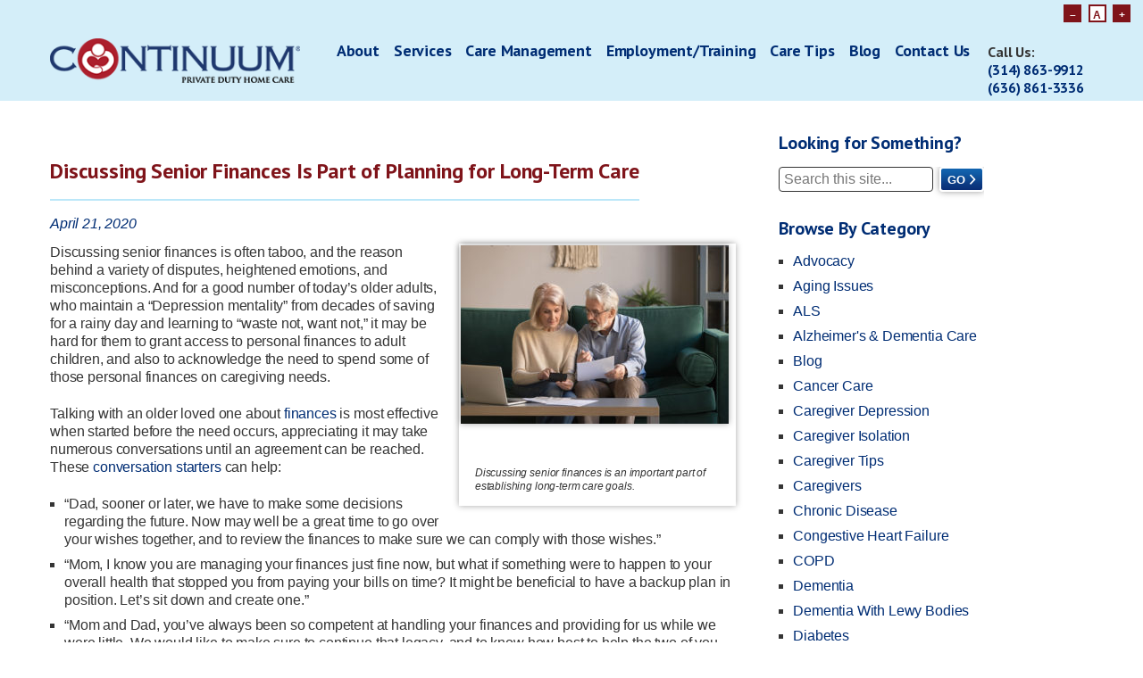

--- FILE ---
content_type: text/html; charset=UTF-8
request_url: https://www.continuumcare.com/discussing-senior-finances/
body_size: 10071
content:
<!doctype html><html lang="en-US" class="no-js"><head><meta charset="utf-8"><link media="all" href="https://www.continuumcare.com/wp-content/cache/autoptimize/css/autoptimize_5696ec2e07217c6d178ea7979c48bed7.css" rel="stylesheet"><title>Discussing Senior Finances | Senior Home Care Services</title><meta name='robots' content='index, follow, max-image-preview:large, max-snippet:-1, max-video-preview:-1' /><meta name="description" content="Discussing senior finances helps establish care goals. Learn more from our providers of senior home care St. Charles area families trust." /><link rel="canonical" href="https://www.continuumcare.com/discussing-senior-finances/" /><meta property="og:locale" content="en_US" /><meta property="og:type" content="article" /><meta property="og:title" content="Discussing Senior Finances | Senior Home Care Services" /><meta property="og:description" content="Discussing senior finances helps establish care goals. Learn more from our providers of senior home care St. Charles area families trust." /><meta property="og:url" content="https://www.continuumcare.com/discussing-senior-finances/" /><meta property="og:site_name" content="Home Care in St. Louis - Continuum Care" /><meta property="article:published_time" content="2020-04-21T12:06:23+00:00" /><meta property="article:modified_time" content="2020-10-19T19:30:31+00:00" /><meta property="og:image" content="https://www.continuumcare.com/wp-content/uploads/2020/04/senior-couple-reviewing-finances-300x200.jpg" /><meta name="author" content="continuumadmin" /><meta name="twitter:label1" content="Written by" /><meta name="twitter:data1" content="continuumadmin" /><meta name="twitter:label2" content="Est. reading time" /><meta name="twitter:data2" content="3 minutes" /> <script type="application/ld+json" class="yoast-schema-graph">{"@context":"https://schema.org","@graph":[{"@type":"WebPage","@id":"https://www.continuumcare.com/discussing-senior-finances/","url":"https://www.continuumcare.com/discussing-senior-finances/","name":"Discussing Senior Finances | Senior Home Care Services","isPartOf":{"@id":"https://www.continuumcare.com/#website"},"primaryImageOfPage":{"@id":"https://www.continuumcare.com/discussing-senior-finances/#primaryimage"},"image":{"@id":"https://www.continuumcare.com/discussing-senior-finances/#primaryimage"},"thumbnailUrl":"https://www.continuumcare.com/wp-content/uploads/2020/04/senior-couple-reviewing-finances-300x200.jpg","datePublished":"2020-04-21T12:06:23+00:00","dateModified":"2020-10-19T19:30:31+00:00","author":{"@id":"https://www.continuumcare.com/#/schema/person/cfecab513c780e16dbe2656a7e97e2e6"},"description":"Discussing senior finances helps establish care goals. Learn more from our providers of senior home care St. Charles area families trust.","breadcrumb":{"@id":"https://www.continuumcare.com/discussing-senior-finances/#breadcrumb"},"inLanguage":"en-US","potentialAction":[{"@type":"ReadAction","target":["https://www.continuumcare.com/discussing-senior-finances/"]}]},{"@type":"ImageObject","inLanguage":"en-US","@id":"https://www.continuumcare.com/discussing-senior-finances/#primaryimage","url":"https://www.continuumcare.com/wp-content/uploads/2020/04/senior-couple-reviewing-finances-300x200.jpg","contentUrl":"https://www.continuumcare.com/wp-content/uploads/2020/04/senior-couple-reviewing-finances-300x200.jpg"},{"@type":"BreadcrumbList","@id":"https://www.continuumcare.com/discussing-senior-finances/#breadcrumb","itemListElement":[{"@type":"ListItem","position":1,"name":"Home","item":"https://www.continuumcare.com/"},{"@type":"ListItem","position":2,"name":"Blog","item":"https://www.continuumcare.com/blog/"},{"@type":"ListItem","position":3,"name":"Discussing Senior Finances Is Part of Planning for Long-Term Care"}]},{"@type":"WebSite","@id":"https://www.continuumcare.com/#website","url":"https://www.continuumcare.com/","name":"Home Care in St. Louis - Continuum Care","description":"","potentialAction":[{"@type":"SearchAction","target":{"@type":"EntryPoint","urlTemplate":"https://www.continuumcare.com/?s={search_term_string}"},"query-input":{"@type":"PropertyValueSpecification","valueRequired":true,"valueName":"search_term_string"}}],"inLanguage":"en-US"},{"@type":"Person","@id":"https://www.continuumcare.com/#/schema/person/cfecab513c780e16dbe2656a7e97e2e6","name":"continuumadmin","image":{"@type":"ImageObject","inLanguage":"en-US","@id":"https://www.continuumcare.com/#/schema/person/image/","url":"https://secure.gravatar.com/avatar/9340b488c28ec8542daf18d235ae94a3533e73bab1d3bc96837e9867569f430c?s=96&d=mm&r=g","contentUrl":"https://secure.gravatar.com/avatar/9340b488c28ec8542daf18d235ae94a3533e73bab1d3bc96837e9867569f430c?s=96&d=mm&r=g","caption":"continuumadmin"},"url":"https://www.continuumcare.com/author/admin/"}]}</script> <link rel='dns-prefetch' href='//fonts.googleapis.com' /><link rel="alternate" title="oEmbed (JSON)" type="application/json+oembed" href="https://www.continuumcare.com/wp-json/oembed/1.0/embed?url=https%3A%2F%2Fwww.continuumcare.com%2Fdiscussing-senior-finances%2F" /><link rel="alternate" title="oEmbed (XML)" type="text/xml+oembed" href="https://www.continuumcare.com/wp-json/oembed/1.0/embed?url=https%3A%2F%2Fwww.continuumcare.com%2Fdiscussing-senior-finances%2F&#038;format=xml" /><link rel='stylesheet' id='mm-compiled-options-mobmenu-css' href='https://www.continuumcare.com/wp-content/cache/autoptimize/css/autoptimize_single_9298c554db8db14a65e37de268b294e3.css' type='text/css' media='all' /><link rel='stylesheet' id='mm-google-webfont-dosis-css' href='//fonts.googleapis.com/css?family=Dosis%3Ainherit%2C400&#038;subset=latin%2Clatin-ext&#038;ver=15949c5e52f8f0b26733af285c517411' type='text/css' media='all' /> <script type="text/javascript" src="https://www.continuumcare.com/wp-includes/js/jquery/jquery.min.js" id="jquery-core-js"></script> <link rel="https://api.w.org/" href="https://www.continuumcare.com/wp-json/" /><link rel="alternate" title="JSON" type="application/json" href="https://www.continuumcare.com/wp-json/wp/v2/posts/5436" /><link rel='shortlink' href='https://www.continuumcare.com/?p=5436' /><meta name="msvalidate.01" content="DF8AA49E306254C5BB61BFD55FAE6947" /> <script>window.dataLayer = window.dataLayer || [];</script>  <script>(function(a,s,y,n,c,h,i,d,e){s.className+=' '+y;
h.end=i=function(){s.className=s.className.replace(RegExp(' ?'+y),'')};
(a[n]=a[n]||[]).hide=h;setTimeout(function(){i();h.end=null},c);
})(window,document.documentElement,'async-hide','dataLayer',4000,{'GTM-MVZCGXR':true});</script>  <script>(function(i,s,o,g,r,a,m){i['GoogleAnalyticsObject']=r;i[r]=i[r]||function(){
(i[r].q=i[r].q||[]).push(arguments)},i[r].l=1*new Date();a=s.createElement(o),
m=s.getElementsByTagName(o)[0];a.async=1;a.src=g;m.parentNode.insertBefore(a,m)
})(window,document,'script','https://www.google-analytics.com/analytics.js','ga');

ga('create', 'UA-19759041-2', 'auto', {allowLinker: true}); //Insert GA Property ID
ga('require', 'GTM-MVZCGXR'); //Insert Optimize Container ID</script>  <script>(function(w,d,s,l,i){w[l]=w[l]||[];w[l].push({'gtm.start':
new Date().getTime(),event:'gtm.js'});var f=d.getElementsByTagName(s)[0],
j=d.createElement(s),dl=l!='dataLayer'?'&l='+l:'';j.async=true;j.src=
'https://www.googletagmanager.com/gtm.js?id='+i+dl;f.parentNode.insertBefore(j,f);
})(window,document,'script','dataLayer','GTM-PFXDSX3');</script>    <script>!function(f,b,e,v,n,t,s)
{if(f.fbq)return;n=f.fbq=function(){n.callMethod?
n.callMethod.apply(n,arguments):n.queue.push(arguments)};
if(!f._fbq)f._fbq=n;n.push=n;n.loaded=!0;n.version='2.0';
n.queue=[];t=b.createElement(e);t.async=!0;
t.src=v;s=b.getElementsByTagName(e)[0];
s.parentNode.insertBefore(t,s)}(window, document,'script',
'https://connect.facebook.net/en_US/fbevents.js');
fbq('init', '137363891589689');
fbq('track', 'PageView');</script> <noscript><img height="1" width="1" style="display:none"
src="https://www.facebook.com/tr?id=137363891589689&ev=PageView&noscript=1"
/></noscript>  <script>(function(h,o,t,j,a,r){
        h.hj=h.hj||function(){(h.hj.q=h.hj.q||[]).push(arguments)};
        h._hjSettings={hjid:3005058,hjsv:6};
        a=o.getElementsByTagName('head')[0];
        r=o.createElement('script');r.async=1;
        r.src=t+h._hjSettings.hjid+j+h._hjSettings.hjsv;
        a.appendChild(r);
    })(window,document,'https://static.hotjar.com/c/hotjar-','.js?sv=');</script> <meta http-equiv="x-ua-compatible" content="ie=edge"><meta name="viewport" content="width=device-width, initial-scale=1"><link rel="apple-touch-icon" href="/apple-touch-icon.png"><link rel="shortcut icon" href="favicon.ico" type="image/x-icon" /></head><body class="wp-singular post-template-default single single-post postid-5436 single-format-standard wp-theme-continuum mob-menu-slideout-over"> <!--[if lt IE 8]><p class="browserupgrade">You are using an <strong>outdated</strong> browser. Please <a href="http://browsehappy.com/">upgrade your browser</a> to improve your experience.</p> <![endif]--><header id="header"><div class="clearfix top-bar" id="scroll-here"><div class="wrap"><aside> <script type="text/javascript">//Specify affected tags. Add or remove from list
		var tgs = new Array('#headerh3','mainp','mainli','maina','maintd');
		//Specify spectrum of different font sizes
		var szs = new Array('100%','115%','125%');
		var startSz = 2;
		function ts( trgt,inc ) {
			if (!document.getElementById) return
			var d = document,cEl = null,sz = startSz,i,j,cTags;
			sz = inc;
			if ( sz < 0 ) sz = 0;
			if ( sz > 6 ) sz = 6;
			startSz = sz;
			if ( !( cEl = d.getElementById( trgt ) ) ) cEl = d.getElementsByTagName( trgt )[ 0 ];
			cEl.style.fontSize = szs[ sz ];
			for ( i = 0 ; i < tgs.length ; i++ ) {
				cTags = cEl.getElementsByTagName( tgs[ i ] );
				for ( j = 0 ; j < cTags.length ; j++ ) cTags[ j ].style.fontSize = szs[ sz ];
			}
		}</script> <ul><li> <a href="javascript:ts('body',0)" style="font-size:100%" title="">–</a>&nbsp;&nbsp;<a href="javascript:ts('body',1)" style="font-size:115%" title="">A</a>&nbsp;&nbsp;<a href="javascript:ts('body',2)" style="font-size:125%" title="">+</a>&nbsp;&nbsp;</li></ul></aside></div></div><div class="wrap hpad bottom-bar clearfix"><div class="header-left logo first"><h1 class="guide-title"> GUIDE Program</h1> <a href="https://www.continuumcare.com"> <img src="
 https://www.continuumcare.com/wp-content/uploads/2023/01/Continuum_PDHC_logo_lg_2023.png 
 " width="350" alt="
 Continuum Logo"/> </a></div><div class="header-right last"><div class="phone-numbers"> <span>Call Us:</span><br> <a href="tel:314863-9912">(314) 863-9912</a><br> <a href="tel:636861-3336">(636) 861-3336</a></div></div><div class="contact last right"></div><div class="main-menu first left"><nav id="nav"><ul id="menu-primary-menu" class="main-nav"><li id="menu-item-3687" class="menu-item menu-item-type-post_type menu-item-object-page menu-item-has-children menu-item-3687"><a href="https://www.continuumcare.com/about/">About</a><ul class="sub-menu"><li id="menu-item-3692" class="menu-item menu-item-type-post_type menu-item-object-page menu-item-3692"><a href="https://www.continuumcare.com/the-continuum-difference/">Why Choose Continuum?</a></li><li id="menu-item-3688" class="menu-item menu-item-type-post_type menu-item-object-page menu-item-3688"><a href="https://www.continuumcare.com/about/testimonials/">Testimonials</a></li><li id="menu-item-3689" class="menu-item menu-item-type-post_type menu-item-object-page menu-item-3689"><a href="https://www.continuumcare.com/faq/">FAQ</a></li><li id="menu-item-3690" class="menu-item menu-item-type-post_type menu-item-object-page menu-item-3690"><a href="https://www.continuumcare.com/in-the-news/">In The News</a></li><li id="menu-item-3691" class="menu-item menu-item-type-post_type menu-item-object-page menu-item-3691"><a href="https://www.continuumcare.com/in-the-news/awards/">Awards</a></li><li id="menu-item-4057" class="menu-item menu-item-type-post_type menu-item-object-page menu-item-4057"><a href="https://www.continuumcare.com/cities/">Service Area</a></li></ul></li><li id="menu-item-3693" class="menu-item menu-item-type-post_type menu-item-object-page menu-item-has-children menu-item-3693"><a href="https://www.continuumcare.com/services/">Services</a><ul class="sub-menu"><li id="menu-item-3694" class="menu-item menu-item-type-post_type menu-item-object-page menu-item-3694"><a href="https://www.continuumcare.com/services/personal-care/">Personal and Companion Care</a></li><li id="menu-item-7316" class="menu-item menu-item-type-post_type menu-item-object-page menu-item-7316"><a href="https://www.continuumcare.com/services/memory-care/">Memory Care – GUIDE Program</a></li><li id="menu-item-7317" class="menu-item menu-item-type-post_type menu-item-object-page menu-item-7317"><a href="https://www.continuumcare.com/24-hour-home-care/">24-Hour Home Care</a></li><li id="menu-item-7318" class="menu-item menu-item-type-post_type menu-item-object-page menu-item-7318"><a href="https://www.continuumcare.com/respite-care-services/">Respite Care</a></li><li id="menu-item-3695" class="menu-item menu-item-type-post_type menu-item-object-page menu-item-3695"><a href="https://www.continuumcare.com/services/st-louis-home-healthcare/">Nursing Care</a></li><li id="menu-item-7648" class="menu-item menu-item-type-post_type menu-item-object-page menu-item-7648"><a href="https://www.continuumcare.com/services/senior-transportation/">Senior Transportation Services</a></li><li id="menu-item-3697" class="menu-item menu-item-type-post_type menu-item-object-page menu-item-3697"><a href="https://www.continuumcare.com/services/retirement-community-support/">Retirement Community Support</a></li><li id="menu-item-3698" class="menu-item menu-item-type-post_type menu-item-object-page menu-item-3698"><a href="https://www.continuumcare.com/emergency-alert-system/">Emergency Alert System / Pill Dispensers</a></li></ul></li><li id="menu-item-3696" class="menu-item menu-item-type-post_type menu-item-object-page menu-item-3696"><a href="https://www.continuumcare.com/services/care-management/">Care Management</a></li><li id="menu-item-3699" class="menu-item menu-item-type-post_type menu-item-object-page menu-item-3699"><a href="https://www.continuumcare.com/employment/">Employment/Training</a></li><li id="menu-item-6822" class="menu-item menu-item-type-post_type menu-item-object-page menu-item-6822"><a href="https://www.continuumcare.com/resources/">Care Tips</a></li><li id="menu-item-3701" class="menu-item menu-item-type-post_type menu-item-object-page current_page_parent menu-item-3701"><a href="https://www.continuumcare.com/blog/">Blog</a></li><li id="menu-item-3702" class="menu-item menu-item-type-post_type menu-item-object-page menu-item-3702"><a href="https://www.continuumcare.com/contact/">Contact Us</a></li></ul></nav></div></div></header><main id="main"><div class="wrap hpad clearfix"><section class="eightcol first"><header class="page-header wrap"><h1 itemprop="headline">Discussing Senior Finances Is Part of Planning for Long-Term Care</h1></header><article id="post-5436"
 class="post-5436 post type-post status-publish format-standard hentry category-aging-issues category-caregiver-tips category-senior-safety tag-elderly-finances tag-help-at-home-for-st-louis tag-identity-theft"          itemscope itemtype="http://schema.org/BlogPosting"><div itemprop="articleBody"><p class="date">April 21, 2020</p><div id="attachment_5429" style="width: 310px" class="wp-caption alignright"><img fetchpriority="high" decoding="async" aria-describedby="caption-attachment-5429" class="size-medium wp-image-5429" src="https://www.continuumcare.com/wp-content/uploads/2020/04/senior-couple-reviewing-finances-300x200.jpg" alt="Serious mature couple calculating bills to pay, checking domestic finances, middle aged family managing, planning budget, expenses, grey haired man and woman reading bank loan documents at home" width="300" height="200" srcset="https://www.continuumcare.com/wp-content/uploads/2020/04/senior-couple-reviewing-finances-300x200.jpg 300w, https://www.continuumcare.com/wp-content/uploads/2020/04/senior-couple-reviewing-finances-768x512.jpg 768w, https://www.continuumcare.com/wp-content/uploads/2020/04/senior-couple-reviewing-finances.jpg 800w" sizes="(max-width: 300px) 100vw, 300px" /><p id="caption-attachment-5429" class="wp-caption-text">Discussing senior finances is an important part of establishing long-term care goals.</p></div><p>Discussing senior finances is often taboo, and the reason behind a variety of disputes, heightened emotions, and misconceptions. And for a good number of today’s older adults, who maintain a “Depression mentality” from decades of saving for a rainy day and learning to “waste not, want not,” it may be hard for them to grant access to personal finances to adult children, and also to acknowledge the need to spend some of those personal finances on caregiving needs.</p><p>Talking with an older loved one about <a href="https://www.continuumcare.com/?s=finances">finances</a> is most effective when started before the need occurs, appreciating it may take numerous conversations until an agreement can be reached. These <a href="https://www.caregiver.org/what-every-caregiver-needs-know-about-money">conversation starters</a> can help:</p><ul><li>“Dad, sooner or later, we have to make some decisions regarding the future. Now may well be a great time to go over your wishes together, and to review the finances to make sure we can comply with those wishes.”</li><li>“Mom, I know you are managing your finances just fine now, but what if something were to happen to your overall health that stopped you from paying your bills on time? It might be beneficial to have a backup plan in position. Let’s sit down and create one.”</li><li>“Mom and Dad, you’ve always been so competent at handling your finances and providing for us while we were little. We would like to make sure to continue that legacy, and to know how best to help the two of you meet your financial obligations in the event that the time comes that you might want some assistance with that.”</li></ul><p>It&#8217;s also important to share <a href="https://www.kiplinger.com/slideshow/retirement/T013-S001-talk-to-your-aging-parents-about-their-finances/index.html">real-life examples</a> of a friend or neighbor who was victimized by identity theft, or a story from the news about the ever-changing economy, stock exchange drops, modifications to tax laws, etc. This will probably trigger a conversation about your aging parents’ own retirement plans and any financial fears for the future, allowing you to come to a mutually agreeable resolution, such as speaking with a financial advisor together.</p><p>Most of all, make sure to uphold a sense of respect, never trying to “take over” your parents’ finances, but to provide the reassurance and peace of mind that their financial matters will still be managed effectively. Ask your parents for advice, including them in the decision-making process. Daniel Lash, certified financial planner at VLP Financial Advisors, advises, “Tell them what you’re thinking about doing so you give them the power to tell you what they think you should do. It’s like they’re giving you advice because that’s what parents are good at – giving advice.”</p><p><a href="https://www.continuumcare.com/about/">Continuum</a> offers trusted <a href="https://www.continuumcare.com/st-charles-home-care/">senior home care in St. Charles</a> and the <a href="https://www.continuumcare.com/cities/">surrounding communities</a>. Schedule an in-home consultation to learn how we can help older adults, together with those who love them, understand their options for care, and to help mediate difficult conversations such as those associated with finances. <a href="https://www.continuumcare.com/contact/">Contact us</a> at <a href="tel:314-863-9912">(314) 863-9912</a> or <a href="tel:636-861-3336">(636) 861-3336</a> for <a href="https://www.continuumcare.com/the-continuum-difference/">more information</a>.</p><footer class="entry-footer"><p>Posted in:&nbsp;<a href="https://www.continuumcare.com/category/aging-issues/" rel="category tag">Aging Issues</a>, <a href="https://www.continuumcare.com/category/caregiver-tips/" rel="category tag">Caregiver Tips</a>, <a href="https://www.continuumcare.com/category/senior-safety/" rel="category tag">Senior Safety</a>&nbsp;|&nbsp;Tags: <a href="https://www.continuumcare.com/tag/elderly-finances/" rel="tag">elderly finances</a>, <a href="https://www.continuumcare.com/tag/help-at-home-for-st-louis/" rel="tag">help at home for St. Louis</a>, <a href="https://www.continuumcare.com/tag/identity-theft/" rel="tag">identity theft</a><br /></p></footer></article><div class="page-nav twelvecol first"><nav class="navigation post-navigation" role="navigation"><div class="nav-links clearfix"><div class="fivecol-always left first nav-previous"><a href="https://www.continuumcare.com/using-journaling-in-alzheimers-caregiving/" rel="prev"><i class="ion-arrow-left-c"></i> Previous</a></div><div class="fivecol-always right last nav-next"><a href="https://www.continuumcare.com/covid-19-resources-for-seniors/" rel="next">Next <i class="ion-arrow-right-c"></i></a></div></div></nav></div></section><aside id="sidebar" class="fourcol last hpad"><div><h3>Looking for Something?</h3><form role="search" action="/" method="get"> <label class="screen-reader-text" for="s">Search</label> <input type="text" name="s" id="s" value="" placeholder="Search this site..." /> <button type="submit" class="searchsubmit">Go</button></form></div><div><h3>Browse By Category</h3><ul><li class="cat-item cat-item-434"><a href="https://www.continuumcare.com/category/advocacy/">Advocacy</a></li><li class="cat-item cat-item-170"><a href="https://www.continuumcare.com/category/aging-issues/">Aging Issues</a></li><li class="cat-item cat-item-478"><a href="https://www.continuumcare.com/category/als/">ALS</a></li><li class="cat-item cat-item-153"><a href="https://www.continuumcare.com/category/alzheimers-and-dementia-care-st-louis/">Alzheimer&#039;s &amp; Dementia Care</a></li><li class="cat-item cat-item-4"><a href="https://www.continuumcare.com/category/blog/">Blog</a></li><li class="cat-item cat-item-274"><a href="https://www.continuumcare.com/category/cancer-care/">Cancer Care</a></li><li class="cat-item cat-item-448"><a href="https://www.continuumcare.com/category/caregiver-depression/">Caregiver Depression</a></li><li class="cat-item cat-item-447"><a href="https://www.continuumcare.com/category/caregiver-isolation/">Caregiver Isolation</a></li><li class="cat-item cat-item-286"><a href="https://www.continuumcare.com/category/caregiver-tips/">Caregiver Tips</a></li><li class="cat-item cat-item-171"><a href="https://www.continuumcare.com/category/caregivers/">Caregivers</a></li><li class="cat-item cat-item-262"><a href="https://www.continuumcare.com/category/chronic-disease/">Chronic Disease</a></li><li class="cat-item cat-item-513"><a href="https://www.continuumcare.com/category/congestive-heart-failure/">Congestive Heart Failure</a></li><li class="cat-item cat-item-354"><a href="https://www.continuumcare.com/category/copd/">COPD</a></li><li class="cat-item cat-item-215"><a href="https://www.continuumcare.com/category/dementia/">Dementia</a></li><li class="cat-item cat-item-497"><a href="https://www.continuumcare.com/category/dementia-with-lewy-bodies/">Dementia With Lewy Bodies</a></li><li class="cat-item cat-item-522"><a href="https://www.continuumcare.com/category/diabetes/">Diabetes</a></li><li class="cat-item cat-item-439"><a href="https://www.continuumcare.com/category/diet-and-nutrition/">Diet and Nutrition</a></li><li class="cat-item cat-item-508"><a href="https://www.continuumcare.com/category/end-of-life-care/">End of Life Care</a></li><li class="cat-item cat-item-168"><a href="https://www.continuumcare.com/category/fall-prevention/">Fall Prevention</a></li><li class="cat-item cat-item-490"><a href="https://www.continuumcare.com/category/family/">Family</a></li><li class="cat-item cat-item-155"><a href="https://www.continuumcare.com/category/family-caregiving/">Family Caregiving</a></li><li class="cat-item cat-item-411"><a href="https://www.continuumcare.com/category/flu-vaccine/">Flu Vaccine</a></li><li class="cat-item cat-item-514"><a href="https://www.continuumcare.com/category/heart-health/">Heart Health</a></li><li class="cat-item cat-item-172"><a href="https://www.continuumcare.com/category/holidays/">Holidays</a></li><li class="cat-item cat-item-470"><a href="https://www.continuumcare.com/category/home-care/">Home Care</a></li><li class="cat-item cat-item-511"><a href="https://www.continuumcare.com/category/home-care-hesitation/">Home Care Hesitation</a></li><li class="cat-item cat-item-202"><a href="https://www.continuumcare.com/category/home-care-in-st-charles-mo/">Home Care in St Charles MO</a></li><li class="cat-item cat-item-416"><a href="https://www.continuumcare.com/category/hospice/">Hospice</a></li><li class="cat-item cat-item-523"><a href="https://www.continuumcare.com/category/hospital-discharge/">Hospital Discharge</a></li><li class="cat-item cat-item-519"><a href="https://www.continuumcare.com/category/hospital-stays/">Hospital Stays</a></li><li class="cat-item cat-item-479"><a href="https://www.continuumcare.com/category/lou-gehrigs-disease/">Lou Gehrig&#039;s Disease</a></li><li class="cat-item cat-item-297"><a href="https://www.continuumcare.com/category/medical-advances/">Medical Advances</a></li><li class="cat-item cat-item-324"><a href="https://www.continuumcare.com/category/medication-management/">Medication Management</a></li><li class="cat-item cat-item-525"><a href="https://www.continuumcare.com/category/mental-health/">Mental Health</a></li><li class="cat-item cat-item-516"><a href="https://www.continuumcare.com/category/multiple-sclerosis/">Multiple Sclerosis</a></li><li class="cat-item cat-item-169"><a href="https://www.continuumcare.com/category/news/">News</a></li><li class="cat-item cat-item-337"><a href="https://www.continuumcare.com/category/parkinsons-disease/">Parkinson&#039;s Disease</a></li><li class="cat-item cat-item-498"><a href="https://www.continuumcare.com/category/physical-disorders/">Physical Disorders</a></li><li class="cat-item cat-item-517"><a href="https://www.continuumcare.com/category/post-hospital-recovery/">Post-Hospital Recovery</a></li><li class="cat-item cat-item-515"><a href="https://www.continuumcare.com/category/post-surgical-recovery/">Post-Surgical Recovery</a></li><li class="cat-item cat-item-521"><a href="https://www.continuumcare.com/category/recovery/">Recovery</a></li><li class="cat-item cat-item-510"><a href="https://www.continuumcare.com/category/resistance-to-care/">Resistance to Care</a></li><li class="cat-item cat-item-238"><a href="https://www.continuumcare.com/category/respite-care/">Respite Care</a></li><li class="cat-item cat-item-488"><a href="https://www.continuumcare.com/category/seasonal-depression/">Seasonal Depression</a></li><li class="cat-item cat-item-509"><a href="https://www.continuumcare.com/category/senior-care/">Senior Care</a></li><li class="cat-item cat-item-151"><a href="https://www.continuumcare.com/category/senior-care-st-louis/">Senior Care St. Louis</a></li><li class="cat-item cat-item-433"><a href="https://www.continuumcare.com/category/senior-financial-concerns/">Senior Financial Concerns</a></li><li class="cat-item cat-item-451"><a href="https://www.continuumcare.com/category/senior-happiness/">Senior Happiness</a></li><li class="cat-item cat-item-152"><a href="https://www.continuumcare.com/category/senior-health/">Senior Health</a></li><li class="cat-item cat-item-395"><a href="https://www.continuumcare.com/category/senior-independence/">Senior Independence</a></li><li class="cat-item cat-item-489"><a href="https://www.continuumcare.com/category/senior-legacy/">Senior Legacy</a></li><li class="cat-item cat-item-450"><a href="https://www.continuumcare.com/category/senior-mental-health/">Senior Mental Health</a></li><li class="cat-item cat-item-445"><a href="https://www.continuumcare.com/category/senior-nutrition/">Senior Nutrition</a></li><li class="cat-item cat-item-216"><a href="https://www.continuumcare.com/category/senior-safety/">Senior Safety</a></li><li class="cat-item cat-item-512"><a href="https://www.continuumcare.com/category/senior-technology/">Senior Technology</a></li><li class="cat-item cat-item-167"><a href="https://www.continuumcare.com/category/senior-vision/">Senior Vision</a></li><li class="cat-item cat-item-461"><a href="https://www.continuumcare.com/category/skin-care/">Skin Care</a></li><li class="cat-item cat-item-412"><a href="https://www.continuumcare.com/category/sleep-issues/">Sleep Issues</a></li><li class="cat-item cat-item-220"><a href="https://www.continuumcare.com/category/solo-agers/">Solo Agers</a></li><li class="cat-item cat-item-157"><a href="https://www.continuumcare.com/category/st-louis-home-care-services/">St. Louis Home Care Services</a></li><li class="cat-item cat-item-343"><a href="https://www.continuumcare.com/category/stress-management/">Stress Management</a></li><li class="cat-item cat-item-520"><a href="https://www.continuumcare.com/category/stroke/">Stroke</a></li><li class="cat-item cat-item-173"><a href="https://www.continuumcare.com/category/technology/">Technology</a></li><li class="cat-item cat-item-1"><a href="https://www.continuumcare.com/category/uncategorized/">Uncategorized</a></li><li class="cat-item cat-item-311"><a href="https://www.continuumcare.com/category/vision-issues/">Vision Issues</a></li></ul></div><div><h3>Need Help With Your Home Care Needs??</h3><div class="textwidget"><p> <a href="http://www.continuumcare.com/contact/" target="_blank"><img src="http://www.continuumcare.com/wp-content/uploads/2014/05/contact-us2.jpg" title="Refer a Client" alt="contact us banner"></a><br> <a href="https://continuum.medforward.com/FillOutForm.aspx?formname=Client_Information" target="_blank"><img src="http://www.continuumcare.com/wp-content/uploads/2014/05/refer2.jpg" title="Refer a Client" alt="refer a client banner"></a><br> <a href="http://www.continuumcare.com/wp-content/uploads/2015/03/FamilyHireFlyer2.pdf" target="_blank"><img src="http://www.continuumcare.com/wp-content/uploads/2015/03/hire-directly-b.jpg" alt="hiring a caregiver directly banner"></a></p><h5>If you are seeking employment, do not use this form. Please <a href="http://www.continuumcare.com/employment/">go here instead</a>.</h5></div></div><div><div class="textwidget"><a href="http://www.continuumcare.com/resources/caregiver-support-and-tips/alzheimers-caregiving-when-to-step-in-and-when-to-step-back/"><img src="http://www.continuumcare.com/wp-content/uploads/2015/07/Continuum_15-AUG_Alz-Caregiving-When-to-Step-In.jpg" alt="alzheimers tips banner></a> <a href="http://www.continuumcare.com/coping-with-sundown-syndrome" alt="Coping with Sundown Syndrome"> <img src="http://www.continuumcare.com/wp-content/uploads/2012/11/Sundowners-Syndrome_BANNER_Continuum.jpg" alt="sundowners syndrom banner"></a></div></div><div> <script type="text/javascript">//Specify affected tags. Add or remove from list
		var tgs = new Array('#headerh3','mainp','mainli','maina','maintd');
		//Specify spectrum of different font sizes
		var szs = new Array('100%','115%','125%');
		var startSz = 2;
		function ts( trgt,inc ) {
			if (!document.getElementById) return
			var d = document,cEl = null,sz = startSz,i,j,cTags;
			sz = inc;
			if ( sz < 0 ) sz = 0;
			if ( sz > 6 ) sz = 6;
			startSz = sz;
			if ( !( cEl = d.getElementById( trgt ) ) ) cEl = d.getElementsByTagName( trgt )[ 0 ];
			cEl.style.fontSize = szs[ sz ];
			for ( i = 0 ; i < tgs.length ; i++ ) {
				cTags = cEl.getElementsByTagName( tgs[ i ] );
				for ( j = 0 ; j < cTags.length ; j++ ) cTags[ j ].style.fontSize = szs[ sz ];
			}
		}</script> <ul><li> <a href="javascript:ts('body',0)" style="font-size:100%" title="">–</a>&nbsp;&nbsp;<a href="javascript:ts('body',1)" style="font-size:115%" title="">A</a>&nbsp;&nbsp;<a href="javascript:ts('body',2)" style="font-size:125%" title="">+</a>&nbsp;&nbsp;</li></ul></div></aside></div></main><footer id="footer" class="clearfix"><div class="footer-top"><div class="wrap hpad clearfix"><div class="fourcol first"></div><div class="fourcol"><div><h4>Looking for Something?</h4><form role="search" action="/" method="get"> <label class="screen-reader-text" for="s">Search</label> <input type="text" name="s" id="s" value="" placeholder="Search this site..." /> <button type="submit" class="searchsubmit">Go</button></form></div></div><div class="fourcol last"><div><a href="https://www.continuumcare.com/continuum-family-of-services/"><img width="200" height="67" src="https://www.continuumcare.com/wp-content/uploads/2020/05/learn-200.png" class="image wp-image-5588  attachment-full size-full" alt="Continuum family of services logo" style="max-width: 100%; height: auto;" decoding="async" /></a></div></div></div></div><div class="footer-bottom"><div class="wrap hpad clearfix"><div class="eightcol left first"><nav id="nav"><ul id="menu-footer-menu" class="footer-nav"><li id="menu-item-3703" class="menu-item menu-item-type-post_type menu-item-object-page menu-item-3703"><a href="https://www.continuumcare.com/about/">About</a></li><li id="menu-item-3704" class="menu-item menu-item-type-post_type menu-item-object-page menu-item-3704"><a href="https://www.continuumcare.com/services/">Services</a></li><li id="menu-item-3705" class="menu-item menu-item-type-post_type menu-item-object-page menu-item-3705"><a href="https://www.continuumcare.com/employment/">Employment/Training</a></li><li id="menu-item-3707" class="menu-item menu-item-type-post_type menu-item-object-page current_page_parent menu-item-3707"><a href="https://www.continuumcare.com/blog/">Blog</a></li><li id="menu-item-3708" class="menu-item menu-item-type-post_type menu-item-object-page menu-item-3708"><a href="https://www.continuumcare.com/contact/">Contact</a></li><li id="menu-item-7161" class="menu-item menu-item-type-post_type menu-item-object-page menu-item-7161"><a href="https://www.continuumcare.com/privacy-policy/">Privacy Policy</a></li><li id="menu-item-7160" class="menu-item menu-item-type-post_type menu-item-object-page menu-item-7160"><a href="https://www.continuumcare.com/terms-and-conditions/">Terms and Conditions</a></li></ul></nav></div><div class="fourcol right last"><p>&copy; 2026 <a href="https://www.continuumcare.com">Home Care in St. Louis &#8211; Continuum Care</a><br />Website by <a href="http://corecubed.com" target="_blank" rel="nofollow" title="Visit our website">corecubed</a> <a class="back-to-top scroll-link" href="#scroll-here" title="back to top"><i class="ion-arrow-up-a"></i></a></p></div></div></div></footer> <script type="speculationrules">{"prefetch":[{"source":"document","where":{"and":[{"href_matches":"/*"},{"not":{"href_matches":["/wp-*.php","/wp-admin/*","/wp-content/uploads/*","/wp-content/*","/wp-content/plugins/*","/wp-content/themes/continuum/*","/*\\?(.+)"]}},{"not":{"selector_matches":"a[rel~=\"nofollow\"]"}},{"not":{"selector_matches":".no-prefetch, .no-prefetch a"}}]},"eagerness":"conservative"}]}</script> <div class="mobmenu-overlay"></div><div class="mob-menu-header-holder mobmenu"  data-menu-display="mob-menu-slideout-over" data-open-icon="down-open" data-close-icon="up-open"><div  class="mobmenul-container"><a href="#" class="mobmenu-left-bt mobmenu-trigger-action" data-panel-target="mobmenu-left-panel" aria-label="Left Menu Button"><i class="mob-icon-menu mob-menu-icon"></i><i class="mob-icon-cancel-1 mob-cancel-button"></i></a></div><div class="mob-menu-logo-holder"><a href="https://www.continuumcare.com" class="headertext"><span>Home Care in St. Louis - Continuum Care</span></a></div><div class="mobmenur-container"><a href="#" class="mobmenu-right-bt mobmenu-trigger-action" data-panel-target="mobmenu-right-panel" aria-label="Right Menu Button"><i class="mob-icon-menu mob-menu-icon"></i><i class="mob-icon-cancel-1 mob-cancel-button"></i></a></div></div><div class="mobmenu-left-alignment mobmenu-panel mobmenu-left-panel  "> <a href="#" class="mobmenu-left-bt" aria-label="Left Menu Button"><i class="mob-icon-cancel-1 mob-cancel-button"></i></a><div class="mobmenu-content"></div><div class="mob-menu-left-bg-holder"></div></div><div class="mobmenu-right-alignment mobmenu-panel mobmenu-right-panel  "> <a href="#" class="mobmenu-right-bt" aria-label="Right Menu Button"><i class="mob-icon-cancel-1 mob-cancel-button"></i></a><div class="mobmenu-content"><div class="menu-primary-menu-container"><ul id="mobmenuright" class="wp-mobile-menu" role="menubar" aria-label="Main navigation for mobile devices"><li role="none"  class="menu-item menu-item-type-post_type menu-item-object-page menu-item-has-children menu-item-3687"><a href="https://www.continuumcare.com/about/" role="menuitem" class="">About</a><ul  role='menu' class="sub-menu "><li role="none"  class="menu-item menu-item-type-post_type menu-item-object-page menu-item-3692"><a href="https://www.continuumcare.com/the-continuum-difference/" role="menuitem" class="">Why Choose Continuum?</a></li><li role="none"  class="menu-item menu-item-type-post_type menu-item-object-page menu-item-3688"><a href="https://www.continuumcare.com/about/testimonials/" role="menuitem" class="">Testimonials</a></li><li role="none"  class="menu-item menu-item-type-post_type menu-item-object-page menu-item-3689"><a href="https://www.continuumcare.com/faq/" role="menuitem" class="">FAQ</a></li><li role="none"  class="menu-item menu-item-type-post_type menu-item-object-page menu-item-3690"><a href="https://www.continuumcare.com/in-the-news/" role="menuitem" class="">In The News</a></li><li role="none"  class="menu-item menu-item-type-post_type menu-item-object-page menu-item-3691"><a href="https://www.continuumcare.com/in-the-news/awards/" role="menuitem" class="">Awards</a></li><li role="none"  class="menu-item menu-item-type-post_type menu-item-object-page menu-item-4057"><a href="https://www.continuumcare.com/cities/" role="menuitem" class="">Service Area</a></li></ul></li><li role="none"  class="menu-item menu-item-type-post_type menu-item-object-page menu-item-has-children menu-item-3693"><a href="https://www.continuumcare.com/services/" role="menuitem" class="">Services</a><ul  role='menu' class="sub-menu "><li role="none"  class="menu-item menu-item-type-post_type menu-item-object-page menu-item-3694"><a href="https://www.continuumcare.com/services/personal-care/" role="menuitem" class="">Personal and Companion Care</a></li><li role="none"  class="menu-item menu-item-type-post_type menu-item-object-page menu-item-7316"><a href="https://www.continuumcare.com/services/memory-care/" role="menuitem" class="">Memory Care – GUIDE Program</a></li><li role="none"  class="menu-item menu-item-type-post_type menu-item-object-page menu-item-7317"><a href="https://www.continuumcare.com/24-hour-home-care/" role="menuitem" class="">24-Hour Home Care</a></li><li role="none"  class="menu-item menu-item-type-post_type menu-item-object-page menu-item-7318"><a href="https://www.continuumcare.com/respite-care-services/" role="menuitem" class="">Respite Care</a></li><li role="none"  class="menu-item menu-item-type-post_type menu-item-object-page menu-item-3695"><a href="https://www.continuumcare.com/services/st-louis-home-healthcare/" role="menuitem" class="">Nursing Care</a></li><li role="none"  class="menu-item menu-item-type-post_type menu-item-object-page menu-item-7648"><a href="https://www.continuumcare.com/services/senior-transportation/" role="menuitem" class="">Senior Transportation Services</a></li><li role="none"  class="menu-item menu-item-type-post_type menu-item-object-page menu-item-3697"><a href="https://www.continuumcare.com/services/retirement-community-support/" role="menuitem" class="">Retirement Community Support</a></li><li role="none"  class="menu-item menu-item-type-post_type menu-item-object-page menu-item-3698"><a href="https://www.continuumcare.com/emergency-alert-system/" role="menuitem" class="">Emergency Alert System / Pill Dispensers</a></li></ul></li><li role="none"  class="menu-item menu-item-type-post_type menu-item-object-page menu-item-3696"><a href="https://www.continuumcare.com/services/care-management/" role="menuitem" class="">Care Management</a></li><li role="none"  class="menu-item menu-item-type-post_type menu-item-object-page menu-item-3699"><a href="https://www.continuumcare.com/employment/" role="menuitem" class="">Employment/Training</a></li><li role="none"  class="menu-item menu-item-type-post_type menu-item-object-page menu-item-6822"><a href="https://www.continuumcare.com/resources/" role="menuitem" class="">Care Tips</a></li><li role="none"  class="menu-item menu-item-type-post_type menu-item-object-page current_page_parent menu-item-3701"><a href="https://www.continuumcare.com/blog/" role="menuitem" class="">Blog</a></li><li role="none"  class="menu-item menu-item-type-post_type menu-item-object-page menu-item-3702"><a href="https://www.continuumcare.com/contact/" role="menuitem" class="">Contact Us</a></li></ul></div></div><div class="mob-menu-right-bg-holder"></div></div> <script defer src="https://www.continuumcare.com/wp-content/cache/autoptimize/js/autoptimize_3a6b863740f25a0da3f276d3cc33b19d.js"></script></body></html>